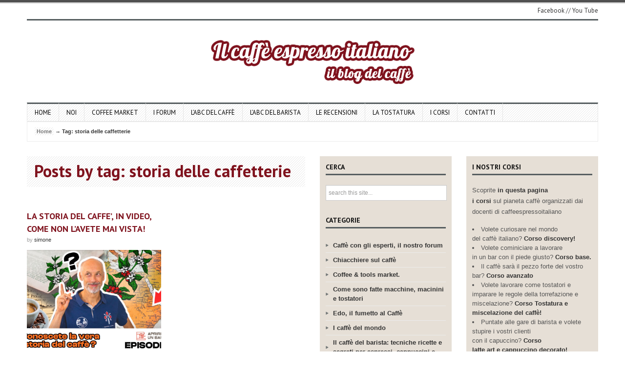

--- FILE ---
content_type: text/html; charset=UTF-8
request_url: https://www.ilcaffeespressoitaliano.com/tag/storia-delle-caffetterie/
body_size: 17099
content:
<!DOCTYPE html>
<!--[if IE 7]>
<html class="ie ie7" dir="ltr" lang="en-US"
	prefix="og: https://ogp.me/ns#" >
<![endif]-->
<!--[if IE 8]>
<html class="ie ie8" dir="ltr" lang="en-US"
	prefix="og: https://ogp.me/ns#" >
<![endif]-->
<!--[if !(IE 7) | !(IE 8)  ]><!-->
<html dir="ltr" lang="en-US"
	prefix="og: https://ogp.me/ns#" >
<!--<![endif]-->

<head>
    
	

 	<meta http-equiv="Content-Type" content="text/html; charset=utf-8"/>
	<meta name="viewport" content="width=device-width, initial-scale=1.0">

	<link rel="profile" href="https://gmpg.org/xfn/11" />
	<link rel="pingback" href="https://www.ilcaffeespressoitaliano.com/xmlrpc.php" /> 

    <!-- Fav and touch icons -->
    <link rel="shortcut icon" href="https://www.ilcaffeespressoitaliano.com/wp-content/uploads/favicon.ico">
    <link rel="apple-touch-icon-precomposed" sizes="144x144" href="https://www.ilcaffeespressoitaliano.com/wp-content/themes/wp-volcano/img/icons/apple-touch-icon-144-precomposed.png">
    <link rel="apple-touch-icon-precomposed" sizes="114x114" href="https://www.ilcaffeespressoitaliano.com/wp-content/themes/wp-volcano/img/icons/apple-touch-icon-114-precomposed.png">
    <link rel="apple-touch-icon-precomposed" sizes="72x72" href="https://www.ilcaffeespressoitaliano.com/wp-content/themes/wp-volcano/img/icons/apple-touch-icon-72-precomposed.png">
    <link rel="apple-touch-icon-precomposed" href="https://www.ilcaffeespressoitaliano.com/wp-content/themes/wp-volcano/img/icons/apple-touch-icon-57-precomposed.png">

	
		<!-- All in One SEO 4.4.1 - aioseo.com -->
		<title>storia delle caffetterie - Caffè espresso italiano by Gabriele Cortopassi</title>
		<meta name="robots" content="max-image-preview:large" />
		<link rel="canonical" href="https://www.ilcaffeespressoitaliano.com/tag/storia-delle-caffetterie/" />
		<meta name="generator" content="All in One SEO (AIOSEO) 4.4.1" />
		<script type="application/ld+json" class="aioseo-schema">
			{"@context":"https:\/\/schema.org","@graph":[{"@type":"BreadcrumbList","@id":"https:\/\/www.ilcaffeespressoitaliano.com\/tag\/storia-delle-caffetterie\/#breadcrumblist","itemListElement":[{"@type":"ListItem","@id":"https:\/\/www.ilcaffeespressoitaliano.com\/#listItem","position":1,"item":{"@type":"WebPage","@id":"https:\/\/www.ilcaffeespressoitaliano.com\/","name":"Home","description":"il blog del caff\u00e8","url":"https:\/\/www.ilcaffeespressoitaliano.com\/"},"nextItem":"https:\/\/www.ilcaffeespressoitaliano.com\/tag\/storia-delle-caffetterie\/#listItem"},{"@type":"ListItem","@id":"https:\/\/www.ilcaffeespressoitaliano.com\/tag\/storia-delle-caffetterie\/#listItem","position":2,"item":{"@type":"WebPage","@id":"https:\/\/www.ilcaffeespressoitaliano.com\/tag\/storia-delle-caffetterie\/","name":"storia delle caffetterie","url":"https:\/\/www.ilcaffeespressoitaliano.com\/tag\/storia-delle-caffetterie\/"},"previousItem":"https:\/\/www.ilcaffeespressoitaliano.com\/#listItem"}]},{"@type":"CollectionPage","@id":"https:\/\/www.ilcaffeespressoitaliano.com\/tag\/storia-delle-caffetterie\/#collectionpage","url":"https:\/\/www.ilcaffeespressoitaliano.com\/tag\/storia-delle-caffetterie\/","name":"storia delle caffetterie - Caff\u00e8 espresso italiano by Gabriele Cortopassi","inLanguage":"en-US","isPartOf":{"@id":"https:\/\/www.ilcaffeespressoitaliano.com\/#website"},"breadcrumb":{"@id":"https:\/\/www.ilcaffeespressoitaliano.com\/tag\/storia-delle-caffetterie\/#breadcrumblist"}},{"@type":"Organization","@id":"https:\/\/www.ilcaffeespressoitaliano.com\/#organization","name":"Caff\u00e8 espresso italiano by Gabriele Cortopassi","url":"https:\/\/www.ilcaffeespressoitaliano.com\/"},{"@type":"WebSite","@id":"https:\/\/www.ilcaffeespressoitaliano.com\/#website","url":"https:\/\/www.ilcaffeespressoitaliano.com\/","name":"Caff\u00e8 espresso italiano by Gabriele Cortopassi","description":"il blog del caff\u00e8","inLanguage":"en-US","publisher":{"@id":"https:\/\/www.ilcaffeespressoitaliano.com\/#organization"}}]}
		</script>
		<!-- All in One SEO -->

<link rel='dns-prefetch' href='//www.ilcaffeespressoitaliano.com' />
<link rel='dns-prefetch' href='//fonts.googleapis.com' />
<link rel="alternate" type="application/rss+xml" title="Caffè espresso italiano by Gabriele Cortopassi &raquo; Feed" href="https://www.ilcaffeespressoitaliano.com/feed/" />
<link rel="alternate" type="application/rss+xml" title="Caffè espresso italiano by Gabriele Cortopassi &raquo; Comments Feed" href="https://www.ilcaffeespressoitaliano.com/comments/feed/" />
<link rel="alternate" type="application/rss+xml" title="Caffè espresso italiano by Gabriele Cortopassi &raquo; storia delle caffetterie Tag Feed" href="https://www.ilcaffeespressoitaliano.com/tag/storia-delle-caffetterie/feed/" />
		<!-- This site uses the Google Analytics by MonsterInsights plugin v8.17 - Using Analytics tracking - https://www.monsterinsights.com/ -->
							<script src="//www.googletagmanager.com/gtag/js?id=G-WBE1G371TH"  data-cfasync="false" data-wpfc-render="false" type="text/javascript" async></script>
			<script data-cfasync="false" data-wpfc-render="false" type="text/javascript">
				var mi_version = '8.17';
				var mi_track_user = true;
				var mi_no_track_reason = '';
				
								var disableStrs = [
										'ga-disable-G-WBE1G371TH',
									];

				/* Function to detect opted out users */
				function __gtagTrackerIsOptedOut() {
					for (var index = 0; index < disableStrs.length; index++) {
						if (document.cookie.indexOf(disableStrs[index] + '=true') > -1) {
							return true;
						}
					}

					return false;
				}

				/* Disable tracking if the opt-out cookie exists. */
				if (__gtagTrackerIsOptedOut()) {
					for (var index = 0; index < disableStrs.length; index++) {
						window[disableStrs[index]] = true;
					}
				}

				/* Opt-out function */
				function __gtagTrackerOptout() {
					for (var index = 0; index < disableStrs.length; index++) {
						document.cookie = disableStrs[index] + '=true; expires=Thu, 31 Dec 2099 23:59:59 UTC; path=/';
						window[disableStrs[index]] = true;
					}
				}

				if ('undefined' === typeof gaOptout) {
					function gaOptout() {
						__gtagTrackerOptout();
					}
				}
								window.dataLayer = window.dataLayer || [];

				window.MonsterInsightsDualTracker = {
					helpers: {},
					trackers: {},
				};
				if (mi_track_user) {
					function __gtagDataLayer() {
						dataLayer.push(arguments);
					}

					function __gtagTracker(type, name, parameters) {
						if (!parameters) {
							parameters = {};
						}

						if (parameters.send_to) {
							__gtagDataLayer.apply(null, arguments);
							return;
						}

						if (type === 'event') {
														parameters.send_to = monsterinsights_frontend.v4_id;
							var hookName = name;
							if (typeof parameters['event_category'] !== 'undefined') {
								hookName = parameters['event_category'] + ':' + name;
							}

							if (typeof MonsterInsightsDualTracker.trackers[hookName] !== 'undefined') {
								MonsterInsightsDualTracker.trackers[hookName](parameters);
							} else {
								__gtagDataLayer('event', name, parameters);
							}
							
						} else {
							__gtagDataLayer.apply(null, arguments);
						}
					}

					__gtagTracker('js', new Date());
					__gtagTracker('set', {
						'developer_id.dZGIzZG': true,
											});
										__gtagTracker('config', 'G-WBE1G371TH', {"forceSSL":"true","anonymize_ip":"true"} );
															window.gtag = __gtagTracker;										(function () {
						/* https://developers.google.com/analytics/devguides/collection/analyticsjs/ */
						/* ga and __gaTracker compatibility shim. */
						var noopfn = function () {
							return null;
						};
						var newtracker = function () {
							return new Tracker();
						};
						var Tracker = function () {
							return null;
						};
						var p = Tracker.prototype;
						p.get = noopfn;
						p.set = noopfn;
						p.send = function () {
							var args = Array.prototype.slice.call(arguments);
							args.unshift('send');
							__gaTracker.apply(null, args);
						};
						var __gaTracker = function () {
							var len = arguments.length;
							if (len === 0) {
								return;
							}
							var f = arguments[len - 1];
							if (typeof f !== 'object' || f === null || typeof f.hitCallback !== 'function') {
								if ('send' === arguments[0]) {
									var hitConverted, hitObject = false, action;
									if ('event' === arguments[1]) {
										if ('undefined' !== typeof arguments[3]) {
											hitObject = {
												'eventAction': arguments[3],
												'eventCategory': arguments[2],
												'eventLabel': arguments[4],
												'value': arguments[5] ? arguments[5] : 1,
											}
										}
									}
									if ('pageview' === arguments[1]) {
										if ('undefined' !== typeof arguments[2]) {
											hitObject = {
												'eventAction': 'page_view',
												'page_path': arguments[2],
											}
										}
									}
									if (typeof arguments[2] === 'object') {
										hitObject = arguments[2];
									}
									if (typeof arguments[5] === 'object') {
										Object.assign(hitObject, arguments[5]);
									}
									if ('undefined' !== typeof arguments[1].hitType) {
										hitObject = arguments[1];
										if ('pageview' === hitObject.hitType) {
											hitObject.eventAction = 'page_view';
										}
									}
									if (hitObject) {
										action = 'timing' === arguments[1].hitType ? 'timing_complete' : hitObject.eventAction;
										hitConverted = mapArgs(hitObject);
										__gtagTracker('event', action, hitConverted);
									}
								}
								return;
							}

							function mapArgs(args) {
								var arg, hit = {};
								var gaMap = {
									'eventCategory': 'event_category',
									'eventAction': 'event_action',
									'eventLabel': 'event_label',
									'eventValue': 'event_value',
									'nonInteraction': 'non_interaction',
									'timingCategory': 'event_category',
									'timingVar': 'name',
									'timingValue': 'value',
									'timingLabel': 'event_label',
									'page': 'page_path',
									'location': 'page_location',
									'title': 'page_title',
								};
								for (arg in args) {
																		if (!(!args.hasOwnProperty(arg) || !gaMap.hasOwnProperty(arg))) {
										hit[gaMap[arg]] = args[arg];
									} else {
										hit[arg] = args[arg];
									}
								}
								return hit;
							}

							try {
								f.hitCallback();
							} catch (ex) {
							}
						};
						__gaTracker.create = newtracker;
						__gaTracker.getByName = newtracker;
						__gaTracker.getAll = function () {
							return [];
						};
						__gaTracker.remove = noopfn;
						__gaTracker.loaded = true;
						window['__gaTracker'] = __gaTracker;
					})();
									} else {
										console.log("");
					(function () {
						function __gtagTracker() {
							return null;
						}

						window['__gtagTracker'] = __gtagTracker;
						window['gtag'] = __gtagTracker;
					})();
									}
			</script>
				<!-- / Google Analytics by MonsterInsights -->
		<script type="ec0b2af55a5fd4280f365def-text/javascript">
window._wpemojiSettings = {"baseUrl":"https:\/\/s.w.org\/images\/core\/emoji\/14.0.0\/72x72\/","ext":".png","svgUrl":"https:\/\/s.w.org\/images\/core\/emoji\/14.0.0\/svg\/","svgExt":".svg","source":{"concatemoji":"https:\/\/www.ilcaffeespressoitaliano.com\/wp-includes\/js\/wp-emoji-release.min.js?ver=1348add6b2741e7a3a2cd17951bbc4e1"}};
/*! This file is auto-generated */
!function(e,a,t){var n,r,o,i=a.createElement("canvas"),p=i.getContext&&i.getContext("2d");function s(e,t){p.clearRect(0,0,i.width,i.height),p.fillText(e,0,0);e=i.toDataURL();return p.clearRect(0,0,i.width,i.height),p.fillText(t,0,0),e===i.toDataURL()}function c(e){var t=a.createElement("script");t.src=e,t.defer=t.type="text/javascript",a.getElementsByTagName("head")[0].appendChild(t)}for(o=Array("flag","emoji"),t.supports={everything:!0,everythingExceptFlag:!0},r=0;r<o.length;r++)t.supports[o[r]]=function(e){if(p&&p.fillText)switch(p.textBaseline="top",p.font="600 32px Arial",e){case"flag":return s("\ud83c\udff3\ufe0f\u200d\u26a7\ufe0f","\ud83c\udff3\ufe0f\u200b\u26a7\ufe0f")?!1:!s("\ud83c\uddfa\ud83c\uddf3","\ud83c\uddfa\u200b\ud83c\uddf3")&&!s("\ud83c\udff4\udb40\udc67\udb40\udc62\udb40\udc65\udb40\udc6e\udb40\udc67\udb40\udc7f","\ud83c\udff4\u200b\udb40\udc67\u200b\udb40\udc62\u200b\udb40\udc65\u200b\udb40\udc6e\u200b\udb40\udc67\u200b\udb40\udc7f");case"emoji":return!s("\ud83e\udef1\ud83c\udffb\u200d\ud83e\udef2\ud83c\udfff","\ud83e\udef1\ud83c\udffb\u200b\ud83e\udef2\ud83c\udfff")}return!1}(o[r]),t.supports.everything=t.supports.everything&&t.supports[o[r]],"flag"!==o[r]&&(t.supports.everythingExceptFlag=t.supports.everythingExceptFlag&&t.supports[o[r]]);t.supports.everythingExceptFlag=t.supports.everythingExceptFlag&&!t.supports.flag,t.DOMReady=!1,t.readyCallback=function(){t.DOMReady=!0},t.supports.everything||(n=function(){t.readyCallback()},a.addEventListener?(a.addEventListener("DOMContentLoaded",n,!1),e.addEventListener("load",n,!1)):(e.attachEvent("onload",n),a.attachEvent("onreadystatechange",function(){"complete"===a.readyState&&t.readyCallback()})),(e=t.source||{}).concatemoji?c(e.concatemoji):e.wpemoji&&e.twemoji&&(c(e.twemoji),c(e.wpemoji)))}(window,document,window._wpemojiSettings);
</script>
<style type="text/css">
img.wp-smiley,
img.emoji {
	display: inline !important;
	border: none !important;
	box-shadow: none !important;
	height: 1em !important;
	width: 1em !important;
	margin: 0 0.07em !important;
	vertical-align: -0.1em !important;
	background: none !important;
	padding: 0 !important;
}
</style>
	<link rel='stylesheet' id='bootstrap-css' href='https://www.ilcaffeespressoitaliano.com/wp-content/themes/wp-volcano/css/bootstrap.css?ver=1348add6b2741e7a3a2cd17951bbc4e1' type='text/css' media='all' />
<link rel='stylesheet' id='bootstrap-responsive-css' href='https://www.ilcaffeespressoitaliano.com/wp-content/themes/wp-volcano/css/bootstrap-responsive.css?ver=1348add6b2741e7a3a2cd17951bbc4e1' type='text/css' media='all' />
<link rel='stylesheet' id='prettyPhoto-css-css' href='https://www.ilcaffeespressoitaliano.com/wp-content/themes/wp-volcano/css/prettyphoto.css?ver=1348add6b2741e7a3a2cd17951bbc4e1' type='text/css' media='all' />
<link rel='stylesheet' id='style-css-css' href='https://www.ilcaffeespressoitaliano.com/wp-content/themes/wp-volcano/style.css?ver=1348add6b2741e7a3a2cd17951bbc4e1' type='text/css' media='all' />
<link rel='stylesheet' id='custom-options-css' href='https://www.ilcaffeespressoitaliano.com/wp-content/themes/wp-volcano/css/options.css?ver=1348add6b2741e7a3a2cd17951bbc4e1' type='text/css' media='all' />
<link rel='stylesheet' id='ptsans-google-fonts-css' href="https://fonts.googleapis.com/css?family=PT+Sans%3A400%2C400italic%2C700italic%2C700&#038;ver=1348add6b2741e7a3a2cd17951bbc4e1" type='text/css' media='all' />
<link rel='stylesheet' id='wp-block-library-css' href='https://www.ilcaffeespressoitaliano.com/wp-includes/css/dist/block-library/style.min.css?ver=1348add6b2741e7a3a2cd17951bbc4e1' type='text/css' media='all' />
<link rel='stylesheet' id='classic-theme-styles-css' href='https://www.ilcaffeespressoitaliano.com/wp-includes/css/classic-themes.min.css?ver=1348add6b2741e7a3a2cd17951bbc4e1' type='text/css' media='all' />
<style id='global-styles-inline-css' type='text/css'>
body{--wp--preset--color--black: #000000;--wp--preset--color--cyan-bluish-gray: #abb8c3;--wp--preset--color--white: #ffffff;--wp--preset--color--pale-pink: #f78da7;--wp--preset--color--vivid-red: #cf2e2e;--wp--preset--color--luminous-vivid-orange: #ff6900;--wp--preset--color--luminous-vivid-amber: #fcb900;--wp--preset--color--light-green-cyan: #7bdcb5;--wp--preset--color--vivid-green-cyan: #00d084;--wp--preset--color--pale-cyan-blue: #8ed1fc;--wp--preset--color--vivid-cyan-blue: #0693e3;--wp--preset--color--vivid-purple: #9b51e0;--wp--preset--gradient--vivid-cyan-blue-to-vivid-purple: linear-gradient(135deg,rgba(6,147,227,1) 0%,rgb(155,81,224) 100%);--wp--preset--gradient--light-green-cyan-to-vivid-green-cyan: linear-gradient(135deg,rgb(122,220,180) 0%,rgb(0,208,130) 100%);--wp--preset--gradient--luminous-vivid-amber-to-luminous-vivid-orange: linear-gradient(135deg,rgba(252,185,0,1) 0%,rgba(255,105,0,1) 100%);--wp--preset--gradient--luminous-vivid-orange-to-vivid-red: linear-gradient(135deg,rgba(255,105,0,1) 0%,rgb(207,46,46) 100%);--wp--preset--gradient--very-light-gray-to-cyan-bluish-gray: linear-gradient(135deg,rgb(238,238,238) 0%,rgb(169,184,195) 100%);--wp--preset--gradient--cool-to-warm-spectrum: linear-gradient(135deg,rgb(74,234,220) 0%,rgb(151,120,209) 20%,rgb(207,42,186) 40%,rgb(238,44,130) 60%,rgb(251,105,98) 80%,rgb(254,248,76) 100%);--wp--preset--gradient--blush-light-purple: linear-gradient(135deg,rgb(255,206,236) 0%,rgb(152,150,240) 100%);--wp--preset--gradient--blush-bordeaux: linear-gradient(135deg,rgb(254,205,165) 0%,rgb(254,45,45) 50%,rgb(107,0,62) 100%);--wp--preset--gradient--luminous-dusk: linear-gradient(135deg,rgb(255,203,112) 0%,rgb(199,81,192) 50%,rgb(65,88,208) 100%);--wp--preset--gradient--pale-ocean: linear-gradient(135deg,rgb(255,245,203) 0%,rgb(182,227,212) 50%,rgb(51,167,181) 100%);--wp--preset--gradient--electric-grass: linear-gradient(135deg,rgb(202,248,128) 0%,rgb(113,206,126) 100%);--wp--preset--gradient--midnight: linear-gradient(135deg,rgb(2,3,129) 0%,rgb(40,116,252) 100%);--wp--preset--duotone--dark-grayscale: url('#wp-duotone-dark-grayscale');--wp--preset--duotone--grayscale: url('#wp-duotone-grayscale');--wp--preset--duotone--purple-yellow: url('#wp-duotone-purple-yellow');--wp--preset--duotone--blue-red: url('#wp-duotone-blue-red');--wp--preset--duotone--midnight: url('#wp-duotone-midnight');--wp--preset--duotone--magenta-yellow: url('#wp-duotone-magenta-yellow');--wp--preset--duotone--purple-green: url('#wp-duotone-purple-green');--wp--preset--duotone--blue-orange: url('#wp-duotone-blue-orange');--wp--preset--font-size--small: 13px;--wp--preset--font-size--medium: 20px;--wp--preset--font-size--large: 36px;--wp--preset--font-size--x-large: 42px;--wp--preset--spacing--20: 0.44rem;--wp--preset--spacing--30: 0.67rem;--wp--preset--spacing--40: 1rem;--wp--preset--spacing--50: 1.5rem;--wp--preset--spacing--60: 2.25rem;--wp--preset--spacing--70: 3.38rem;--wp--preset--spacing--80: 5.06rem;--wp--preset--shadow--natural: 6px 6px 9px rgba(0, 0, 0, 0.2);--wp--preset--shadow--deep: 12px 12px 50px rgba(0, 0, 0, 0.4);--wp--preset--shadow--sharp: 6px 6px 0px rgba(0, 0, 0, 0.2);--wp--preset--shadow--outlined: 6px 6px 0px -3px rgba(255, 255, 255, 1), 6px 6px rgba(0, 0, 0, 1);--wp--preset--shadow--crisp: 6px 6px 0px rgba(0, 0, 0, 1);}:where(.is-layout-flex){gap: 0.5em;}body .is-layout-flow > .alignleft{float: left;margin-inline-start: 0;margin-inline-end: 2em;}body .is-layout-flow > .alignright{float: right;margin-inline-start: 2em;margin-inline-end: 0;}body .is-layout-flow > .aligncenter{margin-left: auto !important;margin-right: auto !important;}body .is-layout-constrained > .alignleft{float: left;margin-inline-start: 0;margin-inline-end: 2em;}body .is-layout-constrained > .alignright{float: right;margin-inline-start: 2em;margin-inline-end: 0;}body .is-layout-constrained > .aligncenter{margin-left: auto !important;margin-right: auto !important;}body .is-layout-constrained > :where(:not(.alignleft):not(.alignright):not(.alignfull)){max-width: var(--wp--style--global--content-size);margin-left: auto !important;margin-right: auto !important;}body .is-layout-constrained > .alignwide{max-width: var(--wp--style--global--wide-size);}body .is-layout-flex{display: flex;}body .is-layout-flex{flex-wrap: wrap;align-items: center;}body .is-layout-flex > *{margin: 0;}:where(.wp-block-columns.is-layout-flex){gap: 2em;}.has-black-color{color: var(--wp--preset--color--black) !important;}.has-cyan-bluish-gray-color{color: var(--wp--preset--color--cyan-bluish-gray) !important;}.has-white-color{color: var(--wp--preset--color--white) !important;}.has-pale-pink-color{color: var(--wp--preset--color--pale-pink) !important;}.has-vivid-red-color{color: var(--wp--preset--color--vivid-red) !important;}.has-luminous-vivid-orange-color{color: var(--wp--preset--color--luminous-vivid-orange) !important;}.has-luminous-vivid-amber-color{color: var(--wp--preset--color--luminous-vivid-amber) !important;}.has-light-green-cyan-color{color: var(--wp--preset--color--light-green-cyan) !important;}.has-vivid-green-cyan-color{color: var(--wp--preset--color--vivid-green-cyan) !important;}.has-pale-cyan-blue-color{color: var(--wp--preset--color--pale-cyan-blue) !important;}.has-vivid-cyan-blue-color{color: var(--wp--preset--color--vivid-cyan-blue) !important;}.has-vivid-purple-color{color: var(--wp--preset--color--vivid-purple) !important;}.has-black-background-color{background-color: var(--wp--preset--color--black) !important;}.has-cyan-bluish-gray-background-color{background-color: var(--wp--preset--color--cyan-bluish-gray) !important;}.has-white-background-color{background-color: var(--wp--preset--color--white) !important;}.has-pale-pink-background-color{background-color: var(--wp--preset--color--pale-pink) !important;}.has-vivid-red-background-color{background-color: var(--wp--preset--color--vivid-red) !important;}.has-luminous-vivid-orange-background-color{background-color: var(--wp--preset--color--luminous-vivid-orange) !important;}.has-luminous-vivid-amber-background-color{background-color: var(--wp--preset--color--luminous-vivid-amber) !important;}.has-light-green-cyan-background-color{background-color: var(--wp--preset--color--light-green-cyan) !important;}.has-vivid-green-cyan-background-color{background-color: var(--wp--preset--color--vivid-green-cyan) !important;}.has-pale-cyan-blue-background-color{background-color: var(--wp--preset--color--pale-cyan-blue) !important;}.has-vivid-cyan-blue-background-color{background-color: var(--wp--preset--color--vivid-cyan-blue) !important;}.has-vivid-purple-background-color{background-color: var(--wp--preset--color--vivid-purple) !important;}.has-black-border-color{border-color: var(--wp--preset--color--black) !important;}.has-cyan-bluish-gray-border-color{border-color: var(--wp--preset--color--cyan-bluish-gray) !important;}.has-white-border-color{border-color: var(--wp--preset--color--white) !important;}.has-pale-pink-border-color{border-color: var(--wp--preset--color--pale-pink) !important;}.has-vivid-red-border-color{border-color: var(--wp--preset--color--vivid-red) !important;}.has-luminous-vivid-orange-border-color{border-color: var(--wp--preset--color--luminous-vivid-orange) !important;}.has-luminous-vivid-amber-border-color{border-color: var(--wp--preset--color--luminous-vivid-amber) !important;}.has-light-green-cyan-border-color{border-color: var(--wp--preset--color--light-green-cyan) !important;}.has-vivid-green-cyan-border-color{border-color: var(--wp--preset--color--vivid-green-cyan) !important;}.has-pale-cyan-blue-border-color{border-color: var(--wp--preset--color--pale-cyan-blue) !important;}.has-vivid-cyan-blue-border-color{border-color: var(--wp--preset--color--vivid-cyan-blue) !important;}.has-vivid-purple-border-color{border-color: var(--wp--preset--color--vivid-purple) !important;}.has-vivid-cyan-blue-to-vivid-purple-gradient-background{background: var(--wp--preset--gradient--vivid-cyan-blue-to-vivid-purple) !important;}.has-light-green-cyan-to-vivid-green-cyan-gradient-background{background: var(--wp--preset--gradient--light-green-cyan-to-vivid-green-cyan) !important;}.has-luminous-vivid-amber-to-luminous-vivid-orange-gradient-background{background: var(--wp--preset--gradient--luminous-vivid-amber-to-luminous-vivid-orange) !important;}.has-luminous-vivid-orange-to-vivid-red-gradient-background{background: var(--wp--preset--gradient--luminous-vivid-orange-to-vivid-red) !important;}.has-very-light-gray-to-cyan-bluish-gray-gradient-background{background: var(--wp--preset--gradient--very-light-gray-to-cyan-bluish-gray) !important;}.has-cool-to-warm-spectrum-gradient-background{background: var(--wp--preset--gradient--cool-to-warm-spectrum) !important;}.has-blush-light-purple-gradient-background{background: var(--wp--preset--gradient--blush-light-purple) !important;}.has-blush-bordeaux-gradient-background{background: var(--wp--preset--gradient--blush-bordeaux) !important;}.has-luminous-dusk-gradient-background{background: var(--wp--preset--gradient--luminous-dusk) !important;}.has-pale-ocean-gradient-background{background: var(--wp--preset--gradient--pale-ocean) !important;}.has-electric-grass-gradient-background{background: var(--wp--preset--gradient--electric-grass) !important;}.has-midnight-gradient-background{background: var(--wp--preset--gradient--midnight) !important;}.has-small-font-size{font-size: var(--wp--preset--font-size--small) !important;}.has-medium-font-size{font-size: var(--wp--preset--font-size--medium) !important;}.has-large-font-size{font-size: var(--wp--preset--font-size--large) !important;}.has-x-large-font-size{font-size: var(--wp--preset--font-size--x-large) !important;}
.wp-block-navigation a:where(:not(.wp-element-button)){color: inherit;}
:where(.wp-block-columns.is-layout-flex){gap: 2em;}
.wp-block-pullquote{font-size: 1.5em;line-height: 1.6;}
</style>
<link rel='stylesheet' id='contact-form-7-css' href='https://www.ilcaffeespressoitaliano.com/wp-content/plugins/contact-form-7/includes/css/styles.css?ver=5.7.7' type='text/css' media='all' />
<link rel='stylesheet' id='rpt_front_style-css' href='https://www.ilcaffeespressoitaliano.com/wp-content/plugins/related-posts-thumbnails/assets/css/front.css?ver=1.9.0' type='text/css' media='all' />
<link rel='stylesheet' id='stcr-style-css' href='https://www.ilcaffeespressoitaliano.com/wp-content/plugins/subscribe-to-comments-reloaded/includes/css/stcr-style.css?ver=1348add6b2741e7a3a2cd17951bbc4e1' type='text/css' media='all' />
<link rel='stylesheet' id='ppress-frontend-css' href='https://www.ilcaffeespressoitaliano.com/wp-content/plugins/wp-user-avatar/assets/css/frontend.min.css?ver=4.12.0' type='text/css' media='all' />
<link rel='stylesheet' id='ppress-flatpickr-css' href='https://www.ilcaffeespressoitaliano.com/wp-content/plugins/wp-user-avatar/assets/flatpickr/flatpickr.min.css?ver=4.12.0' type='text/css' media='all' />
<link rel='stylesheet' id='ppress-select2-css' href='https://www.ilcaffeespressoitaliano.com/wp-content/plugins/wp-user-avatar/assets/select2/select2.min.css?ver=1348add6b2741e7a3a2cd17951bbc4e1' type='text/css' media='all' />
<link rel='stylesheet' id='wp-advanced-rp-css-css' href='https://www.ilcaffeespressoitaliano.com/wp-content/plugins/advanced-recent-posts-widget/css/advanced-recent-posts-widget.css?ver=1348add6b2741e7a3a2cd17951bbc4e1' type='text/css' media='all' />
<script type="ec0b2af55a5fd4280f365def-text/javascript" src='https://www.ilcaffeespressoitaliano.com/wp-content/plugins/google-analytics-for-wordpress/assets/js/frontend-gtag.min.js?ver=8.17' id='monsterinsights-frontend-script-js'></script>
<script data-cfasync="false" data-wpfc-render="false" type="text/javascript" id='monsterinsights-frontend-script-js-extra'>/* <![CDATA[ */
var monsterinsights_frontend = {"js_events_tracking":"true","download_extensions":"doc,pdf,ppt,zip,xls,docx,pptx,xlsx","inbound_paths":"[]","home_url":"https:\/\/www.ilcaffeespressoitaliano.com","hash_tracking":"false","v4_id":"G-WBE1G371TH"};/* ]]> */
</script>
<script type="ec0b2af55a5fd4280f365def-text/javascript" src='https://www.ilcaffeespressoitaliano.com/wp-includes/js/jquery/jquery.min.js?ver=3.6.4' id='jquery-core-js'></script>
<script type="ec0b2af55a5fd4280f365def-text/javascript" src='https://www.ilcaffeespressoitaliano.com/wp-includes/js/jquery/jquery-migrate.min.js?ver=3.4.0' id='jquery-migrate-js'></script>
<script type="ec0b2af55a5fd4280f365def-text/javascript" src='https://www.ilcaffeespressoitaliano.com/wp-content/plugins/wp-user-avatar/assets/flatpickr/flatpickr.min.js?ver=4.12.0' id='ppress-flatpickr-js'></script>
<script type="ec0b2af55a5fd4280f365def-text/javascript" src='https://www.ilcaffeespressoitaliano.com/wp-content/plugins/wp-user-avatar/assets/select2/select2.min.js?ver=4.12.0' id='ppress-select2-js'></script>
<link rel="https://api.w.org/" href="https://www.ilcaffeespressoitaliano.com/wp-json/" /><link rel="alternate" type="application/json" href="https://www.ilcaffeespressoitaliano.com/wp-json/wp/v2/tags/645" /><link rel="EditURI" type="application/rsd+xml" title="RSD" href="https://www.ilcaffeespressoitaliano.com/xmlrpc.php?rsd" />
<link rel="wlwmanifest" type="application/wlwmanifest+xml" href="https://www.ilcaffeespressoitaliano.com/wp-includes/wlwmanifest.xml" />

			<style>
			#related_posts_thumbnails li{
				border-right: 1px solid #DDDDDD;
				background-color: #FFFFFF			}
			#related_posts_thumbnails li:hover{
				background-color: #EEEEEF;
			}
			.relpost_content{
				font-size:	13px;
				color: 		#333333;
			}
			.relpost-block-single{
				background-color: #FFFFFF;
				border-right: 1px solid  #DDDDDD;
				border-left: 1px solid  #DDDDDD;
				margin-right: -1px;
			}
			.relpost-block-single:hover{
				background-color: #EEEEEF;
			}
		</style>

	<script type="ec0b2af55a5fd4280f365def-text/javascript">
(function(url){
	if(/(?:Chrome\/26\.0\.1410\.63 Safari\/537\.31|WordfenceTestMonBot)/.test(navigator.userAgent)){ return; }
	var addEvent = function(evt, handler) {
		if (window.addEventListener) {
			document.addEventListener(evt, handler, false);
		} else if (window.attachEvent) {
			document.attachEvent('on' + evt, handler);
		}
	};
	var removeEvent = function(evt, handler) {
		if (window.removeEventListener) {
			document.removeEventListener(evt, handler, false);
		} else if (window.detachEvent) {
			document.detachEvent('on' + evt, handler);
		}
	};
	var evts = 'contextmenu dblclick drag dragend dragenter dragleave dragover dragstart drop keydown keypress keyup mousedown mousemove mouseout mouseover mouseup mousewheel scroll'.split(' ');
	var logHuman = function() {
		if (window.wfLogHumanRan) { return; }
		window.wfLogHumanRan = true;
		var wfscr = document.createElement('script');
		wfscr.type = 'text/javascript';
		wfscr.async = true;
		wfscr.src = url + '&r=' + Math.random();
		(document.getElementsByTagName('head')[0]||document.getElementsByTagName('body')[0]).appendChild(wfscr);
		for (var i = 0; i < evts.length; i++) {
			removeEvent(evts[i], logHuman);
		}
	};
	for (var i = 0; i < evts.length; i++) {
		addEvent(evts[i], logHuman);
	}
})('//www.ilcaffeespressoitaliano.com/?wordfence_lh=1&hid=095745F109FC765409BC8E7A3D099F54');
</script><!-- HTML5 shim, for IE6-8 support of HTML5 elements --><!--[if lt IE 9]><script src="http://html5shim.googlecode.com/svn/trunk/html5.js"></script><script src="https://www.ilcaffeespressoitaliano.com/wp-content/themes/wp-volcano/js/respond.min.js"></script><![endif]--><script type="ec0b2af55a5fd4280f365def-text/javascript" src="https://www.ilcaffeespressoitaliano.com/wp-content/plugins/si-captcha-for-wordpress/captcha/si_captcha.js?ver=1768866709"></script>
<!-- begin SI CAPTCHA Anti-Spam - login/register form style -->
<style type="text/css">
.si_captcha_small { width:175px; height:45px; padding-top:10px; padding-bottom:10px; }
.si_captcha_large { width:250px; height:60px; padding-top:10px; padding-bottom:10px; }
img#si_image_com { border-style:none; margin:0; padding-right:5px; float:left; }
img#si_image_reg { border-style:none; margin:0; padding-right:5px; float:left; }
img#si_image_log { border-style:none; margin:0; padding-right:5px; float:left; }
img#si_image_side_login { border-style:none; margin:0; padding-right:5px; float:left; }
img#si_image_checkout { border-style:none; margin:0; padding-right:5px; float:left; }
img#si_image_jetpack { border-style:none; margin:0; padding-right:5px; float:left; }
img#si_image_bbpress_topic { border-style:none; margin:0; padding-right:5px; float:left; }
.si_captcha_refresh { border-style:none; margin:0; vertical-align:bottom; }
div#si_captcha_input { display:block; padding-top:15px; padding-bottom:5px; }
label#si_captcha_code_label { margin:0; }
input#si_captcha_code_input { width:65px; }
p#si_captcha_code_p { clear: left; padding-top:10px; }
.si-captcha-jetpack-error { color:#DC3232; }
</style>
<!-- end SI CAPTCHA Anti-Spam - login/register form style -->
		<style type="text/css" id="wp-custom-css">
			.entry-post {
	display:inline-flex;
	flex-wrap: wrap;
	flex-shrink: 2; 
min-width:250px}
		</style>
			
	<script type="ec0b2af55a5fd4280f365def-text/javascript" async=true>
    var elem = document.createElement('script');
    elem.src = 'https://quantcast.mgr.consensu.org/cmp.js';
    elem.async = true;
    elem.type = "text/javascript";
    var scpt = document.getElementsByTagName('script')[0];
    scpt.parentNode.insertBefore(elem, scpt);
    (function() {
    var gdprAppliesGlobally = false;
    function addFrame() {
        if (!window.frames['__cmpLocator']) {
        if (document.body) {
            var body = document.body,
                iframe = document.createElement('iframe');
            iframe.style = 'display:none';
            iframe.name = '__cmpLocator';
            body.appendChild(iframe);
        } else {
            // In the case where this stub is located in the head,
            // this allows us to inject the iframe more quickly than
            // relying on DOMContentLoaded or other events.
            setTimeout(addFrame, 5);
        }
        }
    }
    addFrame();
    function cmpMsgHandler(event) {
        var msgIsString = typeof event.data === "string";
        var json;
        if(msgIsString) {
        json = event.data.indexOf("__cmpCall") != -1 ? JSON.parse(event.data) : {};
        } else {
        json = event.data;
        }
        if (json.__cmpCall) {
        var i = json.__cmpCall;
        window.__cmp(i.command, i.parameter, function(retValue, success) {
            var returnMsg = {"__cmpReturn": {
            "returnValue": retValue,
            "success": success,
            "callId": i.callId
            }};
            event.source.postMessage(msgIsString ?
            JSON.stringify(returnMsg) : returnMsg, '*');
        });
        }
    }
    window.__cmp = function (c) {
        var b = arguments;
        if (!b.length) {
        return __cmp.a;
        }
        else if (b[0] === 'ping') {
        b[2]({"gdprAppliesGlobally": gdprAppliesGlobally,
            "cmpLoaded": false}, true);
        } else if (c == '__cmp')
        return false;
        else {
        if (typeof __cmp.a === 'undefined') {
            __cmp.a = [];
        }
        __cmp.a.push([].slice.apply(b));
        }
    }
    window.__cmp.gdprAppliesGlobally = gdprAppliesGlobally;
    window.__cmp.msgHandler = cmpMsgHandler;
    if (window.addEventListener) {
        window.addEventListener('message', cmpMsgHandler, false);
    }
    else {
        window.attachEvent('onmessage', cmpMsgHandler);
    }
    })();
    window.__cmp('init', {
    		'Language': 'it',
		'Initial Screen Body Text Option': 1,
		'Publisher Name': 'Moneytizer',
		'Default Value for Toggles': 'on',
		'UI Layout': 'banner',
		'No Option': false,
    });
</script>
    <style>
        .qc-cmp-button,
        .qc-cmp-button.qc-cmp-secondary-button:hover {
            background-color: #000000 !important;
            border-color: #000000 !important;
        }
        .qc-cmp-button:hover,
        .qc-cmp-button.qc-cmp-secondary-button {
            background-color: transparent !important;
            border-color: #000000 !important;
        }
        .qc-cmp-alt-action,
        .qc-cmp-link {
            color: #000000 !important;
        }
        .qc-cmp-button,
        .qc-cmp-button.qc-cmp-secondary-button:hover {
            color: #ffffff !important;
        }
        .qc-cmp-button:hover,
        .qc-cmp-button.qc-cmp-secondary-button {
            color: #000000 !important;
        }
        .qc-cmp-small-toggle,
        .qc-cmp-toggle {
            background-color: #000000 !important;
            border-color: #000000 !important;
        }
        .qc-cmp-main-messaging,
		.qc-cmp-messaging,
		.qc-cmp-sub-title,
		.qc-cmp-privacy-settings-title,
		.qc-cmp-purpose-list,
		.qc-cmp-tab,
		.qc-cmp-title,
		.qc-cmp-vendor-list,
		.qc-cmp-vendor-list-title,
		.qc-cmp-enabled-cell,
		.qc-cmp-toggle-status,
		.qc-cmp-table,
		.qc-cmp-table-header {
    		color: #000000 !important;
		}
       	
        .qc-cmp-ui {
  			background-color: #ffffff !important;
		}

		.qc-cmp-table,
		.qc-cmp-table-row {
			  border: 1px solid !important;
			  border-color: #000000 !important;
		} 
    #qcCmpButtons a {
            text-decoration: none !important;

    }
    
    #qcCmpButtons button {
        margin-top: 65px;
    }
    
    
  @media screen and (min-width: 851px) {
    #qcCmpButtons a {
            position: absolute;
            bottom: 10%;
            left: 60px;
    }
  }
  .qc-cmp-qc-link-container{
    display:none;
  }
    </style>

	
</head>

<body class="archive tag tag-storia-delle-caffetterie tag-645 body-class">

<!-- Start Top Content -->
<div id="header">
	<div class="top-line"></div>
		<!-- START Headline and Date -->
		<div class="container">
   			<div class="row-fluid">
   				<div class="span12">
   					<div class="top-info">
   						<div class="row-fluid">
   							<!-- start Headline section -->
   							<div class="span9 min-height entry-headline">
																	   									
										
												
	
	   							</div> <!-- /span6 min-height-->
	   							<!-- start Date section -->
		   						<div class="min-height entry-time">
								  							
									<div class="floatLeft"><a href="https://www.facebook.com/pages/Il-caff%C3%A8-espresso-italiano-by-Gabriele-Cortopassi/273170566054362?fref=ts">Facebook</a> // <a href="https://www.youtube.com/user/aprireunbar1">You Tube</a></div>											
		   						</div> <!-- /span6 min-height -->  
	   														
	   						</div> <!-- /row-fluid --> 
	   					</div> <!-- /top-info -->
	   				</div> <!-- /span12 -->
	   			</div> <!-- /row-fluid -->
	   		</div> <!-- /container -->
			<!-- END headline and date -->  

		    <!-- START Logo and Banner -->
		 	<div class="container">
		    	<div class="row-fluid">

	        		<!-- start Logo section -->
		        	<div class="entry-logo">       	
				    	<div id="logo">
		  			  										<a href="https://www.ilcaffeespressoitaliano.com"><img src="https://www.ilcaffeespressoitaliano.com/wp-content/uploads/caffe_logo-1-1.png" alt="Caffè espresso italiano by Gabriele Cortopassi" /></a>
											
											    	</div> <!-- #logo -->
          			</div><!-- /span4 -->
          		
          			<!-- start Banner section -->
          			<!-- div class="span8 entry-banner">
		  		    	<div id="banner">
		  					<!--?php
								$banner_upload = stripslashes( $data['ct_banner_upload'] );
								$banner_code = stripslashes( $data['ct_banner_code'] );
								$show_top_banner = stripslashes( $data['ct_top_banner'] );
			
								if ( $banner_upload != '' && $show_top_banner == 'Upload' ) {
			  		  		?>
			    	  			<a href="<!--?php echo stripslashes( $data['ct_banner_link'] ); ?>" target="_blank"><img src="<!--?php echo stripslashes( $data['ct_banner_upload'] ) ?>" alt="" /></a>
			  		  		<!--?php } else if ( $banner_code != '' && $show_top_banner == 'Code' ) { echo $banner_code; } ?>
		  		    	</div><!-- /banner -->
          			<!-- /div><!-- /span8 -->
          
        		</div><!-- /row-fluid -->
        		<!-- END Logo and Banner -->
        		
        <!-- START Menu -->
		<div id="mainmenu-block-bg">
			<div class="container">
	  			<div class="row-fluid">
	  				<div class="span12 min-height">	  
		  				<div class="navigation">
		    				<div id="menu">
		  	  					<div class="menu-main-menu-container"><ul id="menu-main-menu" class="sf-menu"><li id="menu-item-1907" class="menu-item menu-item-type-custom menu-item-object-custom menu-item-home menu-item-1907"><a href="https://www.ilcaffeespressoitaliano.com">Home</a></li>
<li id="menu-item-1908" class="menu-item menu-item-type-post_type menu-item-object-page menu-item-1908"><a href="https://www.ilcaffeespressoitaliano.com/sample-page/">NOI</a></li>
<li id="menu-item-4628" class="menu-item menu-item-type-custom menu-item-object-custom menu-item-4628"><a href="https://www.ilcaffeespressoitaliano.com/category/coffee-market/">coffee market</a></li>
<li id="menu-item-4649" class="menu-item menu-item-type-custom menu-item-object-custom menu-item-4649"><a href="https://www.ilcaffeespressoitaliano.com/category/caffe-con-gli-esperti/">i forum</a></li>
<li id="menu-item-5201" class="menu-item menu-item-type-taxonomy menu-item-object-category menu-item-5201"><a href="https://www.ilcaffeespressoitaliano.com/category/abc-del-caffe/">L&#8217;ABC del caffè</a></li>
<li id="menu-item-5270" class="menu-item menu-item-type-taxonomy menu-item-object-category menu-item-5270"><a href="https://www.ilcaffeespressoitaliano.com/category/come-fare/">L&#8217;ABC del barista</a></li>
<li id="menu-item-5207" class="menu-item menu-item-type-taxonomy menu-item-object-category menu-item-has-children menu-item-5207"><a href="https://www.ilcaffeespressoitaliano.com/category/le-nostre-recensioni/">Le recensioni</a>
<ul class="sub-menu">
	<li id="menu-item-5208" class="menu-item menu-item-type-taxonomy menu-item-object-category menu-item-5208"><a href="https://www.ilcaffeespressoitaliano.com/category/le-nostre-recensioni/attrazzature/">attrezzature</a></li>
	<li id="menu-item-5209" class="menu-item menu-item-type-taxonomy menu-item-object-category menu-item-5209"><a href="https://www.ilcaffeespressoitaliano.com/category/le-nostre-recensioni/caffe-le-nostre-recensioni/">caffè</a></li>
	<li id="menu-item-5210" class="menu-item menu-item-type-taxonomy menu-item-object-category menu-item-5210"><a href="https://www.ilcaffeespressoitaliano.com/category/le-nostre-recensioni/macchine-da-caffe-le-nostre-recensioni/">macchine da caffè</a></li>
</ul>
</li>
<li id="menu-item-5211" class="menu-item menu-item-type-taxonomy menu-item-object-category menu-item-5211"><a href="https://www.ilcaffeespressoitaliano.com/category/tostatura-2/">La tostatura</a></li>
<li id="menu-item-1911" class="menu-item menu-item-type-post_type menu-item-object-page menu-item-1911"><a href="https://www.ilcaffeespressoitaliano.com/i-corsi/">I corsi</a></li>
<li id="menu-item-1906" class="menu-item menu-item-type-post_type menu-item-object-page menu-item-1906"><a href="https://www.ilcaffeespressoitaliano.com/contatti/">contatti</a></li>
</ul></div>             
		    				</div> <!-- /menu -->
		  				</div>  <!-- /navigation -->
					</div> <!-- /span12 -->
      			</div><!-- /row-fluid -->
  			</div> <!-- container -->
  		</div> <!-- mainmenu-block-bg -->	
		<!-- END Menu -->
		
	  </div><!-- /container -->      
    <!-- END TOP BLOCK -->
	
  </div> <!-- #header -->



<!-- START CONTENT ENTRY -->
<div id="content" class="container">
		<div class="row-fluid">
		<div class="span12">
							<ul class="breadcrumb-list clearfix">
					<li class="breadcrumb-li"><p class="breadcrumb"><a href="https://www.ilcaffeespressoitaliano.com">Home</a> &rarr; Tag: storia delle caffetterie</p></li>				
				</ul> <!-- /breadcrumb-list -->			
					</div> <!-- /span12 -->
	</div> <!-- /row-fluid -->


	
        
      <div class="row-fluid">
		
		<!-- top + content + after -->
        <div class="span6">

        	        
			 





<div class="row-fluid">
	<div class="span12">
		<div class="category-title">
			<h1 class="entry-title">Posts by tag: storia delle caffetterie</h1>
		</div> <!-- category-title -->



<!-- START Blog -->
<div id="entry-blog">			
				
		<!-- START post block -->
				
		<article id="post-21108" class="entry-post block_c_l_r">	

							<!-- post date -->
				<div class="title-block">
					<div class="bg-line"></div>
						<span class="date-widget-blog">3 years ago</span>
				</div> <!-- /title-block -->
				
				<div class="clear"></div>
			

			<!-- start title -->
			<div class="post-title">
				<h3 class="entry-title">
					<a href="https://www.ilcaffeespressoitaliano.com/2022/la-storia-del-caffe-in-video-come-non-lavete-mai-vista/" title="Permalink to LA STORIA DEL CAFFE’, IN VIDEO, COME NON L’AVETE MAI VISTA!">LA STORIA DEL CAFFE’, IN VIDEO, COME NON L’AVETE MAI VISTA!</a>
				</h3> <!-- /entry-title -->
			</div> <!-- post-title -->	
			
							<!-- author name -->		  
				<span class="author-posted-name">by  <a href="https://www.ilcaffeespressoitaliano.com/author/simone/" title="Posts by simone" rel="author">simone</a></span>
			
								
		 					  	
				  						  	<!-- start post thumb -->
						<div class="blog-thumb">
										 		  
			         		<a href="https://www.ilcaffeespressoitaliano.com/2022/la-storia-del-caffe-in-video-come-non-lavete-mai-vista/"><img src="https://www.ilcaffeespressoitaliano.com/wp-content/uploads/storia-del-caffè-850x636.jpeg" alt="LA STORIA DEL CAFFE’, IN VIDEO, COME NON L’AVETE MAI VISTA!" /></a>
						</div> <!-- /entry-thumb -->
													  	  
						
					
  					  
									  
				<div class="clear"></div>					  


				    <p>Ma è poi vero che il caffè è stato scoperto dagli arabi? Che furono loro a diffonderlo nel mondo? Com’era&#8230;</p>
				    
					
														
						<!-- Start Category List -->
				  		<span class="category-item">
					  		<a href="https://www.ilcaffeespressoitaliano.com/tag/aprire-un-bar/" rel="tag">aprire un bar</a>, <a href="https://www.ilcaffeespressoitaliano.com/tag/gabriele-cortopassi/" rel="tag">gabriele cortopassi</a>, <a href="https://www.ilcaffeespressoitaliano.com/tag/prima-caffetteria-al-mondo/" rel="tag">prima caffetteria al mondo</a>, <a href="https://www.ilcaffeespressoitaliano.com/tag/storia-del-caffe/" rel="tag">storia del caffè</a>, <a href="https://www.ilcaffeespressoitaliano.com/tag/storia-delle-caffetterie/" rel="tag">storia delle caffetterie</a>				  		</span> <!-- /category-item -->
			  			  						  		

				</article> <!-- /post ID -->
			
		

</div><!-- entry-blog -->


</div><!-- span12 -->
</div><!-- row-fluid -->
			
        </div><!-- span6 -->
        
        <!-- left sideabr -->
        <div class="span3">
		  <div class="widget widget_search clearfix"><div class="widget-header"><h3 class="entry-title-widget">cerca</h3></div><div class="bottom-line"></div>	<form method="get" class="searchform" action="https://www.ilcaffeespressoitaliano.com/">
		<input type="text" class="field s" name="s" placeholder="search this site..."  />
	</form>
</div><!-- .widget --><div class="widget widget_categories clearfix"><div class="widget-header"><h3 class="entry-title-widget">categorie</h3></div><div class="bottom-line"></div>
			<ul>
					<li class="cat-item cat-item-242"><a href="https://www.ilcaffeespressoitaliano.com/category/caffe-con-gli-esperti/">Caffè con gli esperti, il nostro forum</a>
</li>
	<li class="cat-item cat-item-1"><a href="https://www.ilcaffeespressoitaliano.com/category/chiacchiere-sul-caffe/">Chiacchiere sul caffè</a>
</li>
	<li class="cat-item cat-item-7"><a href="https://www.ilcaffeespressoitaliano.com/category/coffee-market/">Coffee &amp; tools market.</a>
</li>
	<li class="cat-item cat-item-269"><a href="https://www.ilcaffeespressoitaliano.com/category/macinini-e-tostatori/">Come sono fatte macchine, macinini e tostatori</a>
</li>
	<li class="cat-item cat-item-459"><a href="https://www.ilcaffeespressoitaliano.com/category/edo-il-fumetto-al-caffe/">Edo, il fumetto al Caffè</a>
</li>
	<li class="cat-item cat-item-4"><a href="https://www.ilcaffeespressoitaliano.com/category/caffe-del-mondo/">I caffè del mondo</a>
</li>
	<li class="cat-item cat-item-3"><a href="https://www.ilcaffeespressoitaliano.com/category/come-fare/">Il caffè del barista: tecniche ricette e segreti per espressi, cappuccini e…</a>
</li>
	<li class="cat-item cat-item-296"><a href="https://www.ilcaffeespressoitaliano.com/category/abc-del-caffe/">L&#039;ABC del caffè</a>
</li>
	<li class="cat-item cat-item-301"><a href="https://www.ilcaffeespressoitaliano.com/category/tostatura-2/">La tostatura</a>
</li>
	<li class="cat-item cat-item-297"><a href="https://www.ilcaffeespressoitaliano.com/category/le-nostre-recensioni/">Le nostre recensioni</a>
<ul class='children'>
	<li class="cat-item cat-item-300"><a href="https://www.ilcaffeespressoitaliano.com/category/le-nostre-recensioni/attrazzature/">attrezzature</a>
</li>
	<li class="cat-item cat-item-298"><a href="https://www.ilcaffeespressoitaliano.com/category/le-nostre-recensioni/caffe-le-nostre-recensioni/">caffè</a>
</li>
	<li class="cat-item cat-item-299"><a href="https://www.ilcaffeespressoitaliano.com/category/le-nostre-recensioni/macchine-da-caffe-le-nostre-recensioni/">macchine da caffè</a>
</li>
</ul>
</li>
			</ul>

			</div><!-- .widget --><div class="widget widget_text clearfix"><div class="widget-header"><h3 class="entry-title-widget">I nostri partner</h3></div><div class="bottom-line"></div>			<div class="textwidget"><p><a href="https://www.espressomadeinitaly.com/" target="_blank" rel="noopener"><img decoding="async" src="https://www.ilcaffeespressoitaliano.com/wp-content/uploads/Banner-220x330.gif " alt="Coffee makers" /></a></p>
<p><a href="https://www.caffelab.it/" target="_blank" rel="noopener"><img decoding="async" src="https://www.ilcaffeespressoitaliano.com/wp-content/uploads/banner4.jpg" alt="Caffe Lab" align="middle" /></a></p>
<p><a href="https://triestecoffeexperts.it/"><img decoding="async" loading="lazy" class="aligncenter size-full wp-image-21654" src="https://www.ilcaffeespressoitaliano.com/wp-content/uploads/banner_tce_220x320.gif" alt="" width="220" height="320" /></a></p>
<p><a href="https://www.elektros.it/it/it/" target="_blank" rel="noopener"><img decoding="async" src="https://www.ilcaffeespressoitaliano.com/wp-content/uploads/logo-blog-3.jpg" alt="Elektros" align="middle" /></a></p>
<p><a href="http://www.cafferinaldi.it/" target="_blank" rel="noopener"><img decoding="async" src="https://www.ilcaffeespressoitaliano.com/wp-content/uploads/Banner-Caffe_CC_80-Rinaldi_new-copia.jpg" alt="Caffe Rinaldi" /></a></p>
<p><a href="http://dmitalia.info/" target="_blank" rel="noopener"><img decoding="async" src="https://www.ilcaffeespressoitaliano.com/wp-content/uploads/banner_caffe_2.png" alt="Dm Italia" /></a></p>
<p><a href="https://www.dallacorte.com" target="_blank" rel="noopener"><img decoding="async" src=" https://www.ilcaffeespressoitaliano.com/wp-content/uploads/banner_CaffeEspressoItaliano-1.jpg" alt="Dalla Corte" /></a></p>
</div>
		</div><!-- .widget -->        </div><!-- span3 -->
        
        <!-- right sidebar -->
        <div class="span3">
		  <div class="widget widget_text clearfix"><div class="widget-header"><h3 class="entry-title-widget">I NOSTRI CORSI</h3></div><div class="bottom-line"></div>			<div class="textwidget"><p>Scoprite <a href="https://www.ilcaffeespressoitaliano.com/i-corsi/">in questa pagina<br />
i corsi</a> sul pianeta caffè organizzati dai docenti di caffeespressoitaliano</p>
<ul>
<li>Volete curiosare nel mondo<br />
del caffè italiano?<a href="https://www.ilcaffeespressoitaliano.com/corso-discovery/"><b> Corso discovery! </b></a></li>
<li>Volete cominiciare a lavorare<br />
in un bar con il piede giusto?<a href="https://www.ilcaffeespressoitaliano.com/i-corsi/corso-di-caffetteria-base/"> <b>Corso base. </b></a></li>
<li>Il caffè sarà il pezzo forte del vostro bar? <a href="https://www.ilcaffeespressoitaliano.com/i-corsi/corso-avanzato-di-caffetteria/"><b>Corso avanzato</b></a></li>
<li>Volete lavorare come tostatori e imparare le regole della torrefazione e miscelazione? <a href="https://www.ilcaffeespressoitaliano.com/i-corsi/corso-coffee-fanatics/"><b>Corso Tostatura e miscelazione del caffè!</b></a></li>
<li>Puntate alle gare di barista e volete stupire i vostri clienti<br />
con il capuccino? <a href="https://www.ilcaffeespressoitaliano.com/i-corsi/corso-di-cappuccino-decorato-e-latte-art/"><b>Corso<br />
latte art e cappuccino decorato!</b></a></li>
<li>Volete scoprire i nuovi metodi di estrazione? <a href="https://www.ilcaffeespressoitaliano.com/corso-brewing/"><b> Il corso brewing!</b></a></li>
<li>Volete entrare nel mondo dell&#8217;assaggio professionale e del coffee cupping? Il corso di <a href="https://www.ilcaffeespressoitaliano.com/corso-di-assaggio-e-cupping-del-caffe/">assaggio professionale</a>!</li>
<li>Siete interessati alle <strong>CERTIFICAZIONI SCA per le aree Barista skill, Brewing, Roasting, Sensory e Green Foundation, Intermediate e Professional</strong>? Visitate la nostra <a href="https://aprireunbar.com/scae-e-il-sistema-delle-certificazioni-europee/">pagina SCA</a>.</li>
</ul>
</div>
		</div><!-- .widget --><div class="widget widget_text clearfix"><div class="widget-header"><h3 class="entry-title-widget">Trip Advisor</h3></div><div class="bottom-line"></div>			<div class="textwidget">La nostra scuola ha vinto il certificato di eccellenza Trip Advisor 2014, 2015, 2016 e 2017. Grazie a tutti i partecipanti ai nostri corsi!
<a href="https://www.tripadvisor.it/Attraction_Review-g187895-d1182366-Reviews-Cappuccino_Espresso_Course_Tour-Florence_Tuscany.html" target="_blank" rel="noopener"><img src="https://www.ilcaffeespressoitaliano.com/wp-content/uploads/eccellenza-trip-adv-2016.jpg" alt="Trip Advisor"/></a></div>
		</div><!-- .widget --><div class="widget advanced_recent_posts_widget clearfix"><div class="widget-header"><h3 class="entry-title-widget">COFFEE MARKET</h3></div><div class="bottom-line"></div><ul>

			<li class="recent-post-item">

				<a  href="https://www.ilcaffeespressoitaliano.com/2023/vendesi-rifrattometro-atago/" rel="bookmark" title="Permanent link to VENDESI RIFRATTOMETRO ATAGO" class="post-title">VENDESI RIFRATTOMETRO ATAGO</a>

					                

				
			</li>

		
			<li class="recent-post-item">

				<a  href="https://www.ilcaffeespressoitaliano.com/2022/vendesi-macchina-per-espresso-dalla-corte-xt/" rel="bookmark" title="Permanent link to VENDESI MACCHINA PER ESPRESSO DALLA CORTE XT" class="post-title">VENDESI MACCHINA PER ESPRESSO DALLA CORTE XT</a>

					                

				
			</li>

		
			<li class="recent-post-item">

				<a  href="https://www.ilcaffeespressoitaliano.com/2021/vendesi-macinacaffe-anfim-haus-self/" rel="bookmark" title="Permanent link to VENDESI MACINACAFFE&#8217; ANFIM HAUS SELF" class="post-title">VENDESI MACINACAFFE&#8217; ANFIM HAUS SELF</a>

					                

				
			</li>

		</ul>
</div><!-- .widget --><div class="widget widget_text clearfix"><div class="widget-header"><h3 class="entry-title-widget">GABRIELE e IL CAFFE&#8217;</h3></div><div class="bottom-line"></div>			<div class="textwidget"><p>Molti anni nel caffè, molti in<br />
Italia e molti, anche, all’estero.<br />
Tanti anni nel caffè da commerciale, nella divulgazione<br />
e comunicazione, nel training&#8230; <a href="https://www.ilcaffeespressoitaliano.com/sample-page/">Leggi tutto</a></p>
</div>
		</div><!-- .widget --><div class="widget advanced_recent_posts_widget clearfix"><div class="widget-header"><h3 class="entry-title-widget">I post più letti</h3></div><div class="bottom-line"></div><ul>

			<li class="recent-post-item">

				<a  href="https://www.ilcaffeespressoitaliano.com/2016/puly-day-con-andrea-antonelli-alla-nostra-scuola-di-firenze/" rel="bookmark" title="Permanent link to PULY DAY, CON ANDREA ANTONELLI, ALLA NOSTRA SCUOLA DI FIRENZE!" class="post-title">PULY DAY, CON ANDREA ANTONELLI, ALLA NOSTRA SCUOLA DI FIRENZE!</a>

					                

				
			</li>

		
			<li class="recent-post-item">

				<a  href="https://www.ilcaffeespressoitaliano.com/2020/caffe-mazagran-una-ricetta-fredda-che-arriva-dal-portogallo/" rel="bookmark" title="Permanent link to CAFFE&#8217; MAZAGRAN, UNA RICETTA FREDDA CHE ARRIVA DAL PORTOGALLO" class="post-title">CAFFE&#8217; MAZAGRAN, UNA RICETTA FREDDA CHE ARRIVA DAL PORTOGALLO</a>

					                

				
			</li>

		
			<li class="recent-post-item">

				<a  href="https://www.ilcaffeespressoitaliano.com/2014/un-tappetino-di-gomma-per-la-pressatura-il-tamping-mat/" rel="bookmark" title="Permanent link to UN TAPPETINO DI GOMMA PER LA PRESSATURA, IL TAMPING MAT" class="post-title">UN TAPPETINO DI GOMMA PER LA PRESSATURA, IL TAMPING MAT</a>

					                

				
			</li>

		
			<li class="recent-post-item">

				<a  href="https://www.ilcaffeespressoitaliano.com/2015/tutti-i-paesi-del-caffe-lindia/" rel="bookmark" title="Permanent link to TUTTI I PAESI DEL CAFFE: L&#8217;INDIA" class="post-title">TUTTI I PAESI DEL CAFFE: L&#8217;INDIA</a>

					                

				
			</li>

		
			<li class="recent-post-item">

				<a  href="https://www.ilcaffeespressoitaliano.com/2013/la-tecnica-di-assaggio-del-caffe-espresso-1-lesame-visivo/" rel="bookmark" title="Permanent link to COME SI ASSAGGIA UN CAFFÈ ESPRESSO #1 L’ESAME VISIVO" class="post-title">COME SI ASSAGGIA UN CAFFÈ ESPRESSO #1 L’ESAME VISIVO</a>

					                

				
			</li>

		</ul>
</div><!-- .widget --><div class="widget widget_text clearfix"><div class="widget-header"><h3 class="entry-title-widget">Visita Aprire un bar</h3></div><div class="bottom-line"></div>			<div class="textwidget">visita il nostro <a href="https://www.aprireunbar.com">blog gemello </a>contiene molte informazioni <br/>legati al mondo della gestione<br/>dei bar.
<a href="https://www.aprireunbar.com">
<img src="https://www.ilcaffeespressoitaliano.com/wp-content/uploads/banner11.jpg" target="_blank" alt="Aprire un bar"/></a></div>
		</div><!-- .widget --><div class="widget widget_rss clearfix"><div class="widget-header"><h3 class="entry-title-widget"><a class="rsswidget rss-widget-feed" href="http://aprireunbar.com/feed/"><img class="rss-widget-icon" style="border:0" width="14" height="14" src="https://www.ilcaffeespressoitaliano.com/wp-includes/images/rss.png" alt="RSS" loading="lazy" /></a> <a class="rsswidget rss-widget-title" href="">ULTIMI POST</a></h3></div><div class="bottom-line"></div></div><!-- .widget --><div class="widget widget_tag_cloud clearfix"><div class="widget-header"><h3 class="entry-title-widget">Tag</h3></div><div class="bottom-line"></div><div class="tagcloud"><a href="https://www.ilcaffeespressoitaliano.com/tag/aeropress/" class="tag-cloud-link tag-link-331 tag-link-position-1" style="font-size: 16.513513513514pt;" aria-label="Aeropress (24 items)">Aeropress</a>
<a href="https://www.ilcaffeespressoitaliano.com/tag/assaggio-del-caffe/" class="tag-cloud-link tag-link-154 tag-link-position-2" style="font-size: 14.621621621622pt;" aria-label="Assaggio del caffè (19 items)">Assaggio del caffè</a>
<a href="https://www.ilcaffeespressoitaliano.com/tag/atlante-del-caffe/" class="tag-cloud-link tag-link-377 tag-link-position-3" style="font-size: 18.783783783784pt;" aria-label="atlante del caffè (32 items)">atlante del caffè</a>
<a href="https://www.ilcaffeespressoitaliano.com/tag/barista/" class="tag-cloud-link tag-link-281 tag-link-position-4" style="font-size: 9.7027027027027pt;" aria-label="barista (10 items)">barista</a>
<a href="https://www.ilcaffeespressoitaliano.com/tag/barista-farmer/" class="tag-cloud-link tag-link-369 tag-link-position-5" style="font-size: 12.72972972973pt;" aria-label="Barista &amp; Farmer (15 items)">Barista &amp; Farmer</a>
<a href="https://www.ilcaffeespressoitaliano.com/tag/brasile/" class="tag-cloud-link tag-link-449 tag-link-position-6" style="font-size: 9.7027027027027pt;" aria-label="brasile (10 items)">brasile</a>
<a href="https://www.ilcaffeespressoitaliano.com/tag/brewing/" class="tag-cloud-link tag-link-307 tag-link-position-7" style="font-size: 21.810810810811pt;" aria-label="brewing (47 items)">brewing</a>
<a href="https://www.ilcaffeespressoitaliano.com/tag/caffe/" class="tag-cloud-link tag-link-208 tag-link-position-8" style="font-size: 9.7027027027027pt;" aria-label="Caffè (10 items)">Caffè</a>
<a href="https://www.ilcaffeespressoitaliano.com/tag/caffe-espresso/" class="tag-cloud-link tag-link-193 tag-link-position-9" style="font-size: 12.72972972973pt;" aria-label="Caffè espresso (15 items)">Caffè espresso</a>
<a href="https://www.ilcaffeespressoitaliano.com/tag/caffe-filtro/" class="tag-cloud-link tag-link-323 tag-link-position-10" style="font-size: 18.027027027027pt;" aria-label="caffè filtro (29 items)">caffè filtro</a>
<a href="https://www.ilcaffeespressoitaliano.com/tag/caffe-freddo/" class="tag-cloud-link tag-link-92 tag-link-position-11" style="font-size: 8.9459459459459pt;" aria-label="Caffè freddo (9 items)">Caffè freddo</a>
<a href="https://www.ilcaffeespressoitaliano.com/tag/caffe-americano/" class="tag-cloud-link tag-link-60 tag-link-position-12" style="font-size: 14.243243243243pt;" aria-label="Caffé americano (18 items)">Caffé americano</a>
<a href="https://www.ilcaffeespressoitaliano.com/tag/campionati-baristi/" class="tag-cloud-link tag-link-335 tag-link-position-13" style="font-size: 8.9459459459459pt;" aria-label="Campionati baristi (9 items)">Campionati baristi</a>
<a href="https://www.ilcaffeespressoitaliano.com/tag/campionati-italiani-baristi/" class="tag-cloud-link tag-link-188 tag-link-position-14" style="font-size: 8.9459459459459pt;" aria-label="Campionati italiani baristi (9 items)">Campionati italiani baristi</a>
<a href="https://www.ilcaffeespressoitaliano.com/tag/campionati-italiano-cup-taster/" class="tag-cloud-link tag-link-341 tag-link-position-15" style="font-size: 11.027027027027pt;" aria-label="Campionati italiano Cup Taster (12 items)">Campionati italiano Cup Taster</a>
<a href="https://www.ilcaffeespressoitaliano.com/tag/campionato-italiano-aeropress/" class="tag-cloud-link tag-link-333 tag-link-position-16" style="font-size: 8.9459459459459pt;" aria-label="Campionato italiano aeropress (9 items)">Campionato italiano aeropress</a>
<a href="https://www.ilcaffeespressoitaliano.com/tag/campionato-italiano-baristi/" class="tag-cloud-link tag-link-283 tag-link-position-17" style="font-size: 11.783783783784pt;" aria-label="campionato italiano baristi (13 items)">campionato italiano baristi</a>
<a href="https://www.ilcaffeespressoitaliano.com/tag/campionato-italiano-latte-art/" class="tag-cloud-link tag-link-406 tag-link-position-18" style="font-size: 8.9459459459459pt;" aria-label="campionato italiano latte art (9 items)">campionato italiano latte art</a>
<a href="https://www.ilcaffeespressoitaliano.com/tag/campionato-italiano-tostatura/" class="tag-cloud-link tag-link-374 tag-link-position-19" style="font-size: 8.9459459459459pt;" aria-label="Campionato Italiano Tostatura (9 items)">Campionato Italiano Tostatura</a>
<a href="https://www.ilcaffeespressoitaliano.com/tag/cappuccino/" class="tag-cloud-link tag-link-21 tag-link-position-20" style="font-size: 19.918918918919pt;" aria-label="Cappuccino (37 items)">Cappuccino</a>
<a href="https://www.ilcaffeespressoitaliano.com/tag/cold-brew/" class="tag-cloud-link tag-link-344 tag-link-position-21" style="font-size: 12.72972972973pt;" aria-label="Cold brew (15 items)">Cold brew</a>
<a href="https://www.ilcaffeespressoitaliano.com/tag/cup-tasting/" class="tag-cloud-link tag-link-375 tag-link-position-22" style="font-size: 11.027027027027pt;" aria-label="cup tasting (12 items)">cup tasting</a>
<a href="https://www.ilcaffeespressoitaliano.com/tag/espresso/" class="tag-cloud-link tag-link-162 tag-link-position-23" style="font-size: 13.864864864865pt;" aria-label="Espresso (17 items)">Espresso</a>
<a href="https://www.ilcaffeespressoitaliano.com/tag/french-press/" class="tag-cloud-link tag-link-166 tag-link-position-24" style="font-size: 9.7027027027027pt;" aria-label="French press (10 items)">French press</a>
<a href="https://www.ilcaffeespressoitaliano.com/tag/gare-baristi/" class="tag-cloud-link tag-link-339 tag-link-position-25" style="font-size: 9.7027027027027pt;" aria-label="gare baristi (10 items)">gare baristi</a>
<a href="https://www.ilcaffeespressoitaliano.com/tag/latte-art/" class="tag-cloud-link tag-link-74 tag-link-position-26" style="font-size: 22pt;" aria-label="Latte Art (48 items)">Latte Art</a>
<a href="https://www.ilcaffeespressoitaliano.com/tag/libri-sul-caffe/" class="tag-cloud-link tag-link-358 tag-link-position-27" style="font-size: 12.72972972973pt;" aria-label="libri sul caffè (15 items)">libri sul caffè</a>
<a href="https://www.ilcaffeespressoitaliano.com/tag/macchina-espresso/" class="tag-cloud-link tag-link-75 tag-link-position-28" style="font-size: 8.9459459459459pt;" aria-label="Macchina espresso (9 items)">Macchina espresso</a>
<a href="https://www.ilcaffeespressoitaliano.com/tag/manutenzione/" class="tag-cloud-link tag-link-66 tag-link-position-29" style="font-size: 12.72972972973pt;" aria-label="Manutenzione (15 items)">Manutenzione</a>
<a href="https://www.ilcaffeespressoitaliano.com/tag/moka/" class="tag-cloud-link tag-link-215 tag-link-position-30" style="font-size: 9.7027027027027pt;" aria-label="moka (10 items)">moka</a>
<a href="https://www.ilcaffeespressoitaliano.com/tag/montare-il-latte/" class="tag-cloud-link tag-link-126 tag-link-position-31" style="font-size: 13.297297297297pt;" aria-label="Montare il latte (16 items)">Montare il latte</a>
<a href="https://www.ilcaffeespressoitaliano.com/tag/pressare-il-caffe/" class="tag-cloud-link tag-link-59 tag-link-position-32" style="font-size: 12.351351351351pt;" aria-label="Pressare il caffé (14 items)">Pressare il caffé</a>
<a href="https://www.ilcaffeespressoitaliano.com/tag/pressino/" class="tag-cloud-link tag-link-318 tag-link-position-33" style="font-size: 13.297297297297pt;" aria-label="Pressino (16 items)">Pressino</a>
<a href="https://www.ilcaffeespressoitaliano.com/tag/pulizia-macchina-del-caffe/" class="tag-cloud-link tag-link-257 tag-link-position-34" style="font-size: 15pt;" aria-label="pulizia macchina del caffè (20 items)">pulizia macchina del caffè</a>
<a href="https://www.ilcaffeespressoitaliano.com/tag/recensione-miscele-caffe/" class="tag-cloud-link tag-link-291 tag-link-position-35" style="font-size: 13.864864864865pt;" aria-label="recensione miscele caffè (17 items)">recensione miscele caffè</a>
<a href="https://www.ilcaffeespressoitaliano.com/tag/recensioni-caffe/" class="tag-cloud-link tag-link-343 tag-link-position-36" style="font-size: 13.297297297297pt;" aria-label="recensioni caffè (16 items)">recensioni caffè</a>
<a href="https://www.ilcaffeespressoitaliano.com/tag/roasting/" class="tag-cloud-link tag-link-353 tag-link-position-37" style="font-size: 11.783783783784pt;" aria-label="ROASTING (13 items)">ROASTING</a>
<a href="https://www.ilcaffeespressoitaliano.com/tag/sigep-2016/" class="tag-cloud-link tag-link-412 tag-link-position-38" style="font-size: 15pt;" aria-label="SIGEP 2016 (20 items)">SIGEP 2016</a>
<a href="https://www.ilcaffeespressoitaliano.com/tag/sigep-2017/" class="tag-cloud-link tag-link-463 tag-link-position-39" style="font-size: 11.783783783784pt;" aria-label="sigep 2017 (13 items)">sigep 2017</a>
<a href="https://www.ilcaffeespressoitaliano.com/tag/tamper/" class="tag-cloud-link tag-link-317 tag-link-position-40" style="font-size: 13.864864864865pt;" aria-label="Tamper (17 items)">Tamper</a>
<a href="https://www.ilcaffeespressoitaliano.com/tag/tostare-i-chicchi-del-caffe/" class="tag-cloud-link tag-link-159 tag-link-position-41" style="font-size: 8pt;" aria-label="Tostare i chicchi del caffè (8 items)">Tostare i chicchi del caffè</a>
<a href="https://www.ilcaffeespressoitaliano.com/tag/tostare-il-caffe/" class="tag-cloud-link tag-link-359 tag-link-position-42" style="font-size: 8.9459459459459pt;" aria-label="Tostare il caffè (9 items)">Tostare il caffè</a>
<a href="https://www.ilcaffeespressoitaliano.com/tag/tostatura/" class="tag-cloud-link tag-link-294 tag-link-position-43" style="font-size: 15.378378378378pt;" aria-label="tostatura (21 items)">tostatura</a>
<a href="https://www.ilcaffeespressoitaliano.com/tag/tostatura-del-caffe/" class="tag-cloud-link tag-link-141 tag-link-position-44" style="font-size: 12.72972972973pt;" aria-label="Tostatura del caffè (15 items)">Tostatura del caffè</a>
<a href="https://www.ilcaffeespressoitaliano.com/tag/we-love-coffee/" class="tag-cloud-link tag-link-392 tag-link-position-45" style="font-size: 13.864864864865pt;" aria-label="we love coffee (17 items)">we love coffee</a></div>
</div><!-- .widget -->        </div><!-- span3 -->      
      </div><!-- row-fluid -->
	  <!-- END LEFT + CONTENT + RIGHT -->


	    
  </div> <!-- #content --> 
  <!-- END CONTENT ENTRY -->



	<div id="footer">
    
    		<div class="container footer">

    <div class="footer_uno">

<h5 style=" color: #7F121D;
    font-size: 18px;
    font-weight: bold;
    line-height: 100%;
    padding-bottom: 20px;">Il team di ilcaffeespressoitaliano</h5>

<div class="footer_content">
<div class="foto_footer"></div>
	<div id="panelcontainer">
		<p class="slide"><em>Gabriele Cortopassi</em><br />Autore ed esperto di bar e caff&#232 </p>
		

</div>
</div>

 

<div class="footer_content">
	<div class="foto_footer_cobelli"></div>
	<div id="panelcontainer1"><p class="slide1"><em> Davide Cobelli</em><br />formatore, master barista ed esperto di caffè</p>

	

	</div>
</div>

 

<div class="footer_content">
        <div class="foto_footer_celli"></div>
		<div id="panelcontainer2"><p class="slide2"><em>Simone Celli</em><br />master barista, latte artist ed esperto di caffè<br />
    
		</div>
</div>

<div class="footer_content_last">
	<div class="foto_footer_godina"></div>
	<div id="panelcontainer1"><p class="slide1"><em>Andrej Godina</em><br />SCAE autorized trainer, docente di assaggio e tostatura.</p>

	

	</div>
</div>
<br/><br>
<div class="footer_content_new">
        <div class="foto_footer_rinaldi"></div>
		<div id="panelcontainer2"><p class="slide2"><em>Fabrizio Rinaldi</em><br />torrefattore romano, e gran coffee lover!<br />
    
		</div>
</div>

<div class="footer_content_new">
        <div class="foto_footer_oliviero"></div>
		<div id="panelcontainer2"><p class="slide2"><em>Helena Oliviero</em><br />Coffee lover e amante del bar<br />
    
		</div>
</div>
<div class="footer_content_new">
        <div class="foto_footer_musolino"></div>
		<div id="panelcontainer2"><p class="slide2"><em>Raffaele Musolino</em><br /> 
Docente di Sala & Vendita. <br />
    
		</div>
</div>
</div>
<div class="clear"></div>
    <br/><br/>
    
					<div class="row-fluid">	
				<div class="span9">
					<div class="menu-main-menu-container"><ul id="menu-main-menu-1" class="footer-menu"><li class="menu-item menu-item-type-custom menu-item-object-custom menu-item-home menu-item-1907"><a href="https://www.ilcaffeespressoitaliano.com">Home</a></li>
<li class="menu-item menu-item-type-post_type menu-item-object-page menu-item-1908"><a href="https://www.ilcaffeespressoitaliano.com/sample-page/">NOI</a></li>
<li class="menu-item menu-item-type-custom menu-item-object-custom menu-item-4628"><a href="https://www.ilcaffeespressoitaliano.com/category/coffee-market/">coffee market</a></li>
<li class="menu-item menu-item-type-custom menu-item-object-custom menu-item-4649"><a href="https://www.ilcaffeespressoitaliano.com/category/caffe-con-gli-esperti/">i forum</a></li>
<li class="menu-item menu-item-type-taxonomy menu-item-object-category menu-item-5201"><a href="https://www.ilcaffeespressoitaliano.com/category/abc-del-caffe/">L&#8217;ABC del caffè</a></li>
<li class="menu-item menu-item-type-taxonomy menu-item-object-category menu-item-5270"><a href="https://www.ilcaffeespressoitaliano.com/category/come-fare/">L&#8217;ABC del barista</a></li>
<li class="menu-item menu-item-type-taxonomy menu-item-object-category menu-item-has-children menu-item-5207"><a href="https://www.ilcaffeespressoitaliano.com/category/le-nostre-recensioni/">Le recensioni</a>
<ul class="sub-menu">
	<li class="menu-item menu-item-type-taxonomy menu-item-object-category menu-item-5208"><a href="https://www.ilcaffeespressoitaliano.com/category/le-nostre-recensioni/attrazzature/">attrezzature</a></li>
	<li class="menu-item menu-item-type-taxonomy menu-item-object-category menu-item-5209"><a href="https://www.ilcaffeespressoitaliano.com/category/le-nostre-recensioni/caffe-le-nostre-recensioni/">caffè</a></li>
	<li class="menu-item menu-item-type-taxonomy menu-item-object-category menu-item-5210"><a href="https://www.ilcaffeespressoitaliano.com/category/le-nostre-recensioni/macchine-da-caffe-le-nostre-recensioni/">macchine da caffè</a></li>
</ul>
</li>
<li class="menu-item menu-item-type-taxonomy menu-item-object-category menu-item-5211"><a href="https://www.ilcaffeespressoitaliano.com/category/tostatura-2/">La tostatura</a></li>
<li class="menu-item menu-item-type-post_type menu-item-object-page menu-item-1911"><a href="https://www.ilcaffeespressoitaliano.com/i-corsi/">I corsi</a></li>
<li class="menu-item menu-item-type-post_type menu-item-object-page menu-item-1906"><a href="https://www.ilcaffeespressoitaliano.com/contatti/">contatti</a></li>
</ul></div>   				
				</div> <!-- /span9 -->
				<div class="span3">
						<form method="get" class="searchform" action="https://www.ilcaffeespressoitaliano.com/">
		<input type="text" class="field s" name="s" placeholder="search this site..."  />
	</form>
				</div> <!-- /span3 -->
				
			</div> <!-- /row-fluid -->		
		</div>
				
		<div class="footer-bottom">
			<div class="container">
				<div class="row-fluid">
					<div class="span6 copyright">
						<a href="https://www.trame-digitali.it" target="_blank" title="Web Marketing e Strategia a cura di Trame Digitali">Web Marketing e Strategia a cura di Trame Digitali</a>
					</div>
					<div class="span6 add-info">
											</div>
				</div>
			</div>
		</div>
	</div><!-- #footer -->

<div id="16317-15"><script src="//ads.themoneytizer.com/s/gen.js?type=15" type="ec0b2af55a5fd4280f365def-text/javascript"></script><script src="//ads.themoneytizer.com/s/requestform.js?siteId=16317&formatId=15" type="ec0b2af55a5fd4280f365def-text/javascript"></script></div>
		<script type="ec0b2af55a5fd4280f365def-text/javascript">
		jQuery.noConflict()(function($){
			$(document).ready(function() {

		function ct_get_time() {
		  	now=new Date();
	 	
		 	hour=now.getHours();
		 	min=now.getMinutes();
		 	sec=now.getSeconds();

			if (min<=9) { min="0"+min; }
			if (sec<=9) { sec="0"+sec; }

			if (hour>12) { hour=hour-12; add="pm"; }
				else { hour=hour; add="am"; }

			if (hour==12) { add="pm"; }
	
			time = ((hour<=9) ? "0"+hour : hour) + ":" + min + ":" + sec + " " + add;

			if (document.getElementById) { document.getElementById('timeNow').innerHTML = time; }
				else if (document.layers) {
					 document.layers.theTime.document.write(time);
					 document.layers.theTime.document.close(); }
		 
					 setTimeout(ct_get_time, 1000);
			}
			window.onload = ct_get_time;
		});
	});
	</script>

	<script type="ec0b2af55a5fd4280f365def-text/javascript">
		/* <![CDATA[ */
		jQuery.noConflict()(function($){
			$(window).load(function() {
	
				var $container = $('#entry-blog');
				
				  $container.masonry({
				    itemSelector: '.entry-post',
				    resizeable: true,
				    isAnimated: true,
				  });
			});
		});
		/* ]]> */	
	</script>
<script type="ec0b2af55a5fd4280f365def-text/javascript" src='https://www.ilcaffeespressoitaliano.com/wp-content/plugins/contact-form-7/includes/swv/js/index.js?ver=5.7.7' id='swv-js'></script>
<script type="ec0b2af55a5fd4280f365def-text/javascript" id='contact-form-7-js-extra'>
/* <![CDATA[ */
var wpcf7 = {"api":{"root":"https:\/\/www.ilcaffeespressoitaliano.com\/wp-json\/","namespace":"contact-form-7\/v1"}};
/* ]]> */
</script>
<script type="ec0b2af55a5fd4280f365def-text/javascript" src='https://www.ilcaffeespressoitaliano.com/wp-content/plugins/contact-form-7/includes/js/index.js?ver=5.7.7' id='contact-form-7-js'></script>
<script type="ec0b2af55a5fd4280f365def-text/javascript" id='ppress-frontend-script-js-extra'>
/* <![CDATA[ */
var pp_ajax_form = {"ajaxurl":"https:\/\/www.ilcaffeespressoitaliano.com\/wp-admin\/admin-ajax.php","confirm_delete":"Are you sure?","deleting_text":"Deleting...","deleting_error":"An error occurred. Please try again.","nonce":"e3d02b46a5","disable_ajax_form":"false","is_checkout":"0","is_checkout_tax_enabled":"0"};
/* ]]> */
</script>
<script type="ec0b2af55a5fd4280f365def-text/javascript" src='https://www.ilcaffeespressoitaliano.com/wp-content/plugins/wp-user-avatar/assets/js/frontend.min.js?ver=4.12.0' id='ppress-frontend-script-js'></script>
<script type="ec0b2af55a5fd4280f365def-text/javascript" src='https://www.ilcaffeespressoitaliano.com/wp-content/themes/wp-volcano/js/superfish.js' id='super-fish-js'></script>
<script type="ec0b2af55a5fd4280f365def-text/javascript" src='https://www.ilcaffeespressoitaliano.com/wp-content/themes/wp-volcano/js/prettify.js' id='google-prettify-js'></script>
<script type="ec0b2af55a5fd4280f365def-text/javascript" src='https://www.ilcaffeespressoitaliano.com/wp-content/themes/wp-volcano/js/jquery.flexslider-min.js' id='flex-min-jquery-js'></script>
<script type="ec0b2af55a5fd4280f365def-text/javascript" src='https://www.ilcaffeespressoitaliano.com/wp-content/themes/wp-volcano/js/jquery.ticker.js' id='headline-jquery-js'></script>
<script type="ec0b2af55a5fd4280f365def-text/javascript" src='https://www.ilcaffeespressoitaliano.com/wp-content/themes/wp-volcano/js/jquery.prettyphoto.js' id='prettyphoto-js-js'></script>
<script type="ec0b2af55a5fd4280f365def-text/javascript" src='https://www.ilcaffeespressoitaliano.com/wp-content/themes/wp-volcano/js/jquery.masonry.min.js' id='masonry-js-js'></script>
<script type="ec0b2af55a5fd4280f365def-text/javascript" src='https://www.ilcaffeespressoitaliano.com/wp-content/themes/wp-volcano/js/scrolltopcontrol.js' id='scrolltopcontrol-js-js'></script>
<script type="ec0b2af55a5fd4280f365def-text/javascript" src='https://www.ilcaffeespressoitaliano.com/wp-content/themes/wp-volcano/js/bootstrap.js' id='jquery-bootstrap-js'></script>
<script type="ec0b2af55a5fd4280f365def-text/javascript" src='https://www.ilcaffeespressoitaliano.com/wp-content/themes/wp-volcano/js/custom.js' id='custom-js-js'></script>

<script src="/cdn-cgi/scripts/7d0fa10a/cloudflare-static/rocket-loader.min.js" data-cf-settings="ec0b2af55a5fd4280f365def-|49" defer></script><script defer src="https://static.cloudflareinsights.com/beacon.min.js/vcd15cbe7772f49c399c6a5babf22c1241717689176015" integrity="sha512-ZpsOmlRQV6y907TI0dKBHq9Md29nnaEIPlkf84rnaERnq6zvWvPUqr2ft8M1aS28oN72PdrCzSjY4U6VaAw1EQ==" data-cf-beacon='{"version":"2024.11.0","token":"786403b84d6741e3a9163d8d3f3e401f","r":1,"server_timing":{"name":{"cfCacheStatus":true,"cfEdge":true,"cfExtPri":true,"cfL4":true,"cfOrigin":true,"cfSpeedBrain":true},"location_startswith":null}}' crossorigin="anonymous"></script>
</body>
</html>